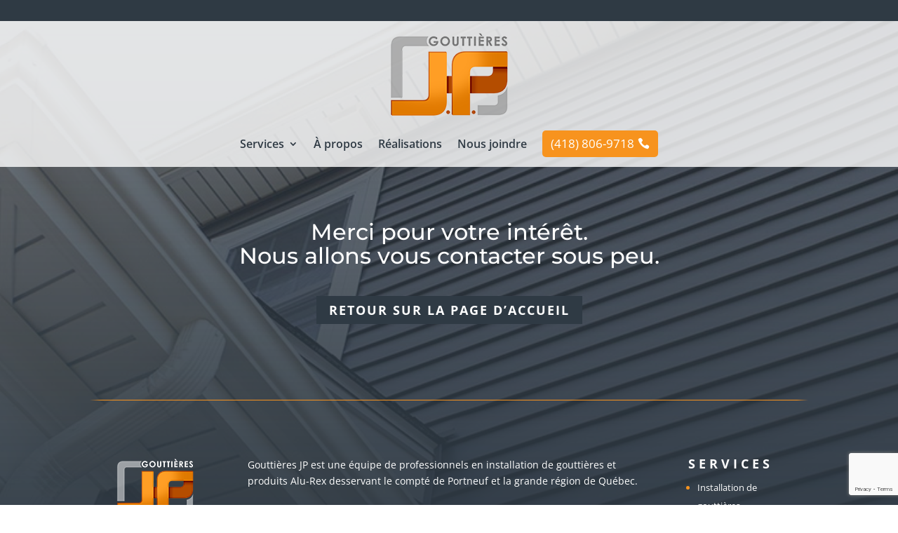

--- FILE ---
content_type: text/html; charset=utf-8
request_url: https://www.google.com/recaptcha/api2/anchor?ar=1&k=6Lf4_lIeAAAAAEONlJLE4b48PLYFKpeml9JWhWsi&co=aHR0cHM6Ly9nb3V0dGllcmVzanAuY29tOjQ0Mw..&hl=en&v=PoyoqOPhxBO7pBk68S4YbpHZ&size=invisible&anchor-ms=20000&execute-ms=30000&cb=z72lp8il8oq
body_size: 48661
content:
<!DOCTYPE HTML><html dir="ltr" lang="en"><head><meta http-equiv="Content-Type" content="text/html; charset=UTF-8">
<meta http-equiv="X-UA-Compatible" content="IE=edge">
<title>reCAPTCHA</title>
<style type="text/css">
/* cyrillic-ext */
@font-face {
  font-family: 'Roboto';
  font-style: normal;
  font-weight: 400;
  font-stretch: 100%;
  src: url(//fonts.gstatic.com/s/roboto/v48/KFO7CnqEu92Fr1ME7kSn66aGLdTylUAMa3GUBHMdazTgWw.woff2) format('woff2');
  unicode-range: U+0460-052F, U+1C80-1C8A, U+20B4, U+2DE0-2DFF, U+A640-A69F, U+FE2E-FE2F;
}
/* cyrillic */
@font-face {
  font-family: 'Roboto';
  font-style: normal;
  font-weight: 400;
  font-stretch: 100%;
  src: url(//fonts.gstatic.com/s/roboto/v48/KFO7CnqEu92Fr1ME7kSn66aGLdTylUAMa3iUBHMdazTgWw.woff2) format('woff2');
  unicode-range: U+0301, U+0400-045F, U+0490-0491, U+04B0-04B1, U+2116;
}
/* greek-ext */
@font-face {
  font-family: 'Roboto';
  font-style: normal;
  font-weight: 400;
  font-stretch: 100%;
  src: url(//fonts.gstatic.com/s/roboto/v48/KFO7CnqEu92Fr1ME7kSn66aGLdTylUAMa3CUBHMdazTgWw.woff2) format('woff2');
  unicode-range: U+1F00-1FFF;
}
/* greek */
@font-face {
  font-family: 'Roboto';
  font-style: normal;
  font-weight: 400;
  font-stretch: 100%;
  src: url(//fonts.gstatic.com/s/roboto/v48/KFO7CnqEu92Fr1ME7kSn66aGLdTylUAMa3-UBHMdazTgWw.woff2) format('woff2');
  unicode-range: U+0370-0377, U+037A-037F, U+0384-038A, U+038C, U+038E-03A1, U+03A3-03FF;
}
/* math */
@font-face {
  font-family: 'Roboto';
  font-style: normal;
  font-weight: 400;
  font-stretch: 100%;
  src: url(//fonts.gstatic.com/s/roboto/v48/KFO7CnqEu92Fr1ME7kSn66aGLdTylUAMawCUBHMdazTgWw.woff2) format('woff2');
  unicode-range: U+0302-0303, U+0305, U+0307-0308, U+0310, U+0312, U+0315, U+031A, U+0326-0327, U+032C, U+032F-0330, U+0332-0333, U+0338, U+033A, U+0346, U+034D, U+0391-03A1, U+03A3-03A9, U+03B1-03C9, U+03D1, U+03D5-03D6, U+03F0-03F1, U+03F4-03F5, U+2016-2017, U+2034-2038, U+203C, U+2040, U+2043, U+2047, U+2050, U+2057, U+205F, U+2070-2071, U+2074-208E, U+2090-209C, U+20D0-20DC, U+20E1, U+20E5-20EF, U+2100-2112, U+2114-2115, U+2117-2121, U+2123-214F, U+2190, U+2192, U+2194-21AE, U+21B0-21E5, U+21F1-21F2, U+21F4-2211, U+2213-2214, U+2216-22FF, U+2308-230B, U+2310, U+2319, U+231C-2321, U+2336-237A, U+237C, U+2395, U+239B-23B7, U+23D0, U+23DC-23E1, U+2474-2475, U+25AF, U+25B3, U+25B7, U+25BD, U+25C1, U+25CA, U+25CC, U+25FB, U+266D-266F, U+27C0-27FF, U+2900-2AFF, U+2B0E-2B11, U+2B30-2B4C, U+2BFE, U+3030, U+FF5B, U+FF5D, U+1D400-1D7FF, U+1EE00-1EEFF;
}
/* symbols */
@font-face {
  font-family: 'Roboto';
  font-style: normal;
  font-weight: 400;
  font-stretch: 100%;
  src: url(//fonts.gstatic.com/s/roboto/v48/KFO7CnqEu92Fr1ME7kSn66aGLdTylUAMaxKUBHMdazTgWw.woff2) format('woff2');
  unicode-range: U+0001-000C, U+000E-001F, U+007F-009F, U+20DD-20E0, U+20E2-20E4, U+2150-218F, U+2190, U+2192, U+2194-2199, U+21AF, U+21E6-21F0, U+21F3, U+2218-2219, U+2299, U+22C4-22C6, U+2300-243F, U+2440-244A, U+2460-24FF, U+25A0-27BF, U+2800-28FF, U+2921-2922, U+2981, U+29BF, U+29EB, U+2B00-2BFF, U+4DC0-4DFF, U+FFF9-FFFB, U+10140-1018E, U+10190-1019C, U+101A0, U+101D0-101FD, U+102E0-102FB, U+10E60-10E7E, U+1D2C0-1D2D3, U+1D2E0-1D37F, U+1F000-1F0FF, U+1F100-1F1AD, U+1F1E6-1F1FF, U+1F30D-1F30F, U+1F315, U+1F31C, U+1F31E, U+1F320-1F32C, U+1F336, U+1F378, U+1F37D, U+1F382, U+1F393-1F39F, U+1F3A7-1F3A8, U+1F3AC-1F3AF, U+1F3C2, U+1F3C4-1F3C6, U+1F3CA-1F3CE, U+1F3D4-1F3E0, U+1F3ED, U+1F3F1-1F3F3, U+1F3F5-1F3F7, U+1F408, U+1F415, U+1F41F, U+1F426, U+1F43F, U+1F441-1F442, U+1F444, U+1F446-1F449, U+1F44C-1F44E, U+1F453, U+1F46A, U+1F47D, U+1F4A3, U+1F4B0, U+1F4B3, U+1F4B9, U+1F4BB, U+1F4BF, U+1F4C8-1F4CB, U+1F4D6, U+1F4DA, U+1F4DF, U+1F4E3-1F4E6, U+1F4EA-1F4ED, U+1F4F7, U+1F4F9-1F4FB, U+1F4FD-1F4FE, U+1F503, U+1F507-1F50B, U+1F50D, U+1F512-1F513, U+1F53E-1F54A, U+1F54F-1F5FA, U+1F610, U+1F650-1F67F, U+1F687, U+1F68D, U+1F691, U+1F694, U+1F698, U+1F6AD, U+1F6B2, U+1F6B9-1F6BA, U+1F6BC, U+1F6C6-1F6CF, U+1F6D3-1F6D7, U+1F6E0-1F6EA, U+1F6F0-1F6F3, U+1F6F7-1F6FC, U+1F700-1F7FF, U+1F800-1F80B, U+1F810-1F847, U+1F850-1F859, U+1F860-1F887, U+1F890-1F8AD, U+1F8B0-1F8BB, U+1F8C0-1F8C1, U+1F900-1F90B, U+1F93B, U+1F946, U+1F984, U+1F996, U+1F9E9, U+1FA00-1FA6F, U+1FA70-1FA7C, U+1FA80-1FA89, U+1FA8F-1FAC6, U+1FACE-1FADC, U+1FADF-1FAE9, U+1FAF0-1FAF8, U+1FB00-1FBFF;
}
/* vietnamese */
@font-face {
  font-family: 'Roboto';
  font-style: normal;
  font-weight: 400;
  font-stretch: 100%;
  src: url(//fonts.gstatic.com/s/roboto/v48/KFO7CnqEu92Fr1ME7kSn66aGLdTylUAMa3OUBHMdazTgWw.woff2) format('woff2');
  unicode-range: U+0102-0103, U+0110-0111, U+0128-0129, U+0168-0169, U+01A0-01A1, U+01AF-01B0, U+0300-0301, U+0303-0304, U+0308-0309, U+0323, U+0329, U+1EA0-1EF9, U+20AB;
}
/* latin-ext */
@font-face {
  font-family: 'Roboto';
  font-style: normal;
  font-weight: 400;
  font-stretch: 100%;
  src: url(//fonts.gstatic.com/s/roboto/v48/KFO7CnqEu92Fr1ME7kSn66aGLdTylUAMa3KUBHMdazTgWw.woff2) format('woff2');
  unicode-range: U+0100-02BA, U+02BD-02C5, U+02C7-02CC, U+02CE-02D7, U+02DD-02FF, U+0304, U+0308, U+0329, U+1D00-1DBF, U+1E00-1E9F, U+1EF2-1EFF, U+2020, U+20A0-20AB, U+20AD-20C0, U+2113, U+2C60-2C7F, U+A720-A7FF;
}
/* latin */
@font-face {
  font-family: 'Roboto';
  font-style: normal;
  font-weight: 400;
  font-stretch: 100%;
  src: url(//fonts.gstatic.com/s/roboto/v48/KFO7CnqEu92Fr1ME7kSn66aGLdTylUAMa3yUBHMdazQ.woff2) format('woff2');
  unicode-range: U+0000-00FF, U+0131, U+0152-0153, U+02BB-02BC, U+02C6, U+02DA, U+02DC, U+0304, U+0308, U+0329, U+2000-206F, U+20AC, U+2122, U+2191, U+2193, U+2212, U+2215, U+FEFF, U+FFFD;
}
/* cyrillic-ext */
@font-face {
  font-family: 'Roboto';
  font-style: normal;
  font-weight: 500;
  font-stretch: 100%;
  src: url(//fonts.gstatic.com/s/roboto/v48/KFO7CnqEu92Fr1ME7kSn66aGLdTylUAMa3GUBHMdazTgWw.woff2) format('woff2');
  unicode-range: U+0460-052F, U+1C80-1C8A, U+20B4, U+2DE0-2DFF, U+A640-A69F, U+FE2E-FE2F;
}
/* cyrillic */
@font-face {
  font-family: 'Roboto';
  font-style: normal;
  font-weight: 500;
  font-stretch: 100%;
  src: url(//fonts.gstatic.com/s/roboto/v48/KFO7CnqEu92Fr1ME7kSn66aGLdTylUAMa3iUBHMdazTgWw.woff2) format('woff2');
  unicode-range: U+0301, U+0400-045F, U+0490-0491, U+04B0-04B1, U+2116;
}
/* greek-ext */
@font-face {
  font-family: 'Roboto';
  font-style: normal;
  font-weight: 500;
  font-stretch: 100%;
  src: url(//fonts.gstatic.com/s/roboto/v48/KFO7CnqEu92Fr1ME7kSn66aGLdTylUAMa3CUBHMdazTgWw.woff2) format('woff2');
  unicode-range: U+1F00-1FFF;
}
/* greek */
@font-face {
  font-family: 'Roboto';
  font-style: normal;
  font-weight: 500;
  font-stretch: 100%;
  src: url(//fonts.gstatic.com/s/roboto/v48/KFO7CnqEu92Fr1ME7kSn66aGLdTylUAMa3-UBHMdazTgWw.woff2) format('woff2');
  unicode-range: U+0370-0377, U+037A-037F, U+0384-038A, U+038C, U+038E-03A1, U+03A3-03FF;
}
/* math */
@font-face {
  font-family: 'Roboto';
  font-style: normal;
  font-weight: 500;
  font-stretch: 100%;
  src: url(//fonts.gstatic.com/s/roboto/v48/KFO7CnqEu92Fr1ME7kSn66aGLdTylUAMawCUBHMdazTgWw.woff2) format('woff2');
  unicode-range: U+0302-0303, U+0305, U+0307-0308, U+0310, U+0312, U+0315, U+031A, U+0326-0327, U+032C, U+032F-0330, U+0332-0333, U+0338, U+033A, U+0346, U+034D, U+0391-03A1, U+03A3-03A9, U+03B1-03C9, U+03D1, U+03D5-03D6, U+03F0-03F1, U+03F4-03F5, U+2016-2017, U+2034-2038, U+203C, U+2040, U+2043, U+2047, U+2050, U+2057, U+205F, U+2070-2071, U+2074-208E, U+2090-209C, U+20D0-20DC, U+20E1, U+20E5-20EF, U+2100-2112, U+2114-2115, U+2117-2121, U+2123-214F, U+2190, U+2192, U+2194-21AE, U+21B0-21E5, U+21F1-21F2, U+21F4-2211, U+2213-2214, U+2216-22FF, U+2308-230B, U+2310, U+2319, U+231C-2321, U+2336-237A, U+237C, U+2395, U+239B-23B7, U+23D0, U+23DC-23E1, U+2474-2475, U+25AF, U+25B3, U+25B7, U+25BD, U+25C1, U+25CA, U+25CC, U+25FB, U+266D-266F, U+27C0-27FF, U+2900-2AFF, U+2B0E-2B11, U+2B30-2B4C, U+2BFE, U+3030, U+FF5B, U+FF5D, U+1D400-1D7FF, U+1EE00-1EEFF;
}
/* symbols */
@font-face {
  font-family: 'Roboto';
  font-style: normal;
  font-weight: 500;
  font-stretch: 100%;
  src: url(//fonts.gstatic.com/s/roboto/v48/KFO7CnqEu92Fr1ME7kSn66aGLdTylUAMaxKUBHMdazTgWw.woff2) format('woff2');
  unicode-range: U+0001-000C, U+000E-001F, U+007F-009F, U+20DD-20E0, U+20E2-20E4, U+2150-218F, U+2190, U+2192, U+2194-2199, U+21AF, U+21E6-21F0, U+21F3, U+2218-2219, U+2299, U+22C4-22C6, U+2300-243F, U+2440-244A, U+2460-24FF, U+25A0-27BF, U+2800-28FF, U+2921-2922, U+2981, U+29BF, U+29EB, U+2B00-2BFF, U+4DC0-4DFF, U+FFF9-FFFB, U+10140-1018E, U+10190-1019C, U+101A0, U+101D0-101FD, U+102E0-102FB, U+10E60-10E7E, U+1D2C0-1D2D3, U+1D2E0-1D37F, U+1F000-1F0FF, U+1F100-1F1AD, U+1F1E6-1F1FF, U+1F30D-1F30F, U+1F315, U+1F31C, U+1F31E, U+1F320-1F32C, U+1F336, U+1F378, U+1F37D, U+1F382, U+1F393-1F39F, U+1F3A7-1F3A8, U+1F3AC-1F3AF, U+1F3C2, U+1F3C4-1F3C6, U+1F3CA-1F3CE, U+1F3D4-1F3E0, U+1F3ED, U+1F3F1-1F3F3, U+1F3F5-1F3F7, U+1F408, U+1F415, U+1F41F, U+1F426, U+1F43F, U+1F441-1F442, U+1F444, U+1F446-1F449, U+1F44C-1F44E, U+1F453, U+1F46A, U+1F47D, U+1F4A3, U+1F4B0, U+1F4B3, U+1F4B9, U+1F4BB, U+1F4BF, U+1F4C8-1F4CB, U+1F4D6, U+1F4DA, U+1F4DF, U+1F4E3-1F4E6, U+1F4EA-1F4ED, U+1F4F7, U+1F4F9-1F4FB, U+1F4FD-1F4FE, U+1F503, U+1F507-1F50B, U+1F50D, U+1F512-1F513, U+1F53E-1F54A, U+1F54F-1F5FA, U+1F610, U+1F650-1F67F, U+1F687, U+1F68D, U+1F691, U+1F694, U+1F698, U+1F6AD, U+1F6B2, U+1F6B9-1F6BA, U+1F6BC, U+1F6C6-1F6CF, U+1F6D3-1F6D7, U+1F6E0-1F6EA, U+1F6F0-1F6F3, U+1F6F7-1F6FC, U+1F700-1F7FF, U+1F800-1F80B, U+1F810-1F847, U+1F850-1F859, U+1F860-1F887, U+1F890-1F8AD, U+1F8B0-1F8BB, U+1F8C0-1F8C1, U+1F900-1F90B, U+1F93B, U+1F946, U+1F984, U+1F996, U+1F9E9, U+1FA00-1FA6F, U+1FA70-1FA7C, U+1FA80-1FA89, U+1FA8F-1FAC6, U+1FACE-1FADC, U+1FADF-1FAE9, U+1FAF0-1FAF8, U+1FB00-1FBFF;
}
/* vietnamese */
@font-face {
  font-family: 'Roboto';
  font-style: normal;
  font-weight: 500;
  font-stretch: 100%;
  src: url(//fonts.gstatic.com/s/roboto/v48/KFO7CnqEu92Fr1ME7kSn66aGLdTylUAMa3OUBHMdazTgWw.woff2) format('woff2');
  unicode-range: U+0102-0103, U+0110-0111, U+0128-0129, U+0168-0169, U+01A0-01A1, U+01AF-01B0, U+0300-0301, U+0303-0304, U+0308-0309, U+0323, U+0329, U+1EA0-1EF9, U+20AB;
}
/* latin-ext */
@font-face {
  font-family: 'Roboto';
  font-style: normal;
  font-weight: 500;
  font-stretch: 100%;
  src: url(//fonts.gstatic.com/s/roboto/v48/KFO7CnqEu92Fr1ME7kSn66aGLdTylUAMa3KUBHMdazTgWw.woff2) format('woff2');
  unicode-range: U+0100-02BA, U+02BD-02C5, U+02C7-02CC, U+02CE-02D7, U+02DD-02FF, U+0304, U+0308, U+0329, U+1D00-1DBF, U+1E00-1E9F, U+1EF2-1EFF, U+2020, U+20A0-20AB, U+20AD-20C0, U+2113, U+2C60-2C7F, U+A720-A7FF;
}
/* latin */
@font-face {
  font-family: 'Roboto';
  font-style: normal;
  font-weight: 500;
  font-stretch: 100%;
  src: url(//fonts.gstatic.com/s/roboto/v48/KFO7CnqEu92Fr1ME7kSn66aGLdTylUAMa3yUBHMdazQ.woff2) format('woff2');
  unicode-range: U+0000-00FF, U+0131, U+0152-0153, U+02BB-02BC, U+02C6, U+02DA, U+02DC, U+0304, U+0308, U+0329, U+2000-206F, U+20AC, U+2122, U+2191, U+2193, U+2212, U+2215, U+FEFF, U+FFFD;
}
/* cyrillic-ext */
@font-face {
  font-family: 'Roboto';
  font-style: normal;
  font-weight: 900;
  font-stretch: 100%;
  src: url(//fonts.gstatic.com/s/roboto/v48/KFO7CnqEu92Fr1ME7kSn66aGLdTylUAMa3GUBHMdazTgWw.woff2) format('woff2');
  unicode-range: U+0460-052F, U+1C80-1C8A, U+20B4, U+2DE0-2DFF, U+A640-A69F, U+FE2E-FE2F;
}
/* cyrillic */
@font-face {
  font-family: 'Roboto';
  font-style: normal;
  font-weight: 900;
  font-stretch: 100%;
  src: url(//fonts.gstatic.com/s/roboto/v48/KFO7CnqEu92Fr1ME7kSn66aGLdTylUAMa3iUBHMdazTgWw.woff2) format('woff2');
  unicode-range: U+0301, U+0400-045F, U+0490-0491, U+04B0-04B1, U+2116;
}
/* greek-ext */
@font-face {
  font-family: 'Roboto';
  font-style: normal;
  font-weight: 900;
  font-stretch: 100%;
  src: url(//fonts.gstatic.com/s/roboto/v48/KFO7CnqEu92Fr1ME7kSn66aGLdTylUAMa3CUBHMdazTgWw.woff2) format('woff2');
  unicode-range: U+1F00-1FFF;
}
/* greek */
@font-face {
  font-family: 'Roboto';
  font-style: normal;
  font-weight: 900;
  font-stretch: 100%;
  src: url(//fonts.gstatic.com/s/roboto/v48/KFO7CnqEu92Fr1ME7kSn66aGLdTylUAMa3-UBHMdazTgWw.woff2) format('woff2');
  unicode-range: U+0370-0377, U+037A-037F, U+0384-038A, U+038C, U+038E-03A1, U+03A3-03FF;
}
/* math */
@font-face {
  font-family: 'Roboto';
  font-style: normal;
  font-weight: 900;
  font-stretch: 100%;
  src: url(//fonts.gstatic.com/s/roboto/v48/KFO7CnqEu92Fr1ME7kSn66aGLdTylUAMawCUBHMdazTgWw.woff2) format('woff2');
  unicode-range: U+0302-0303, U+0305, U+0307-0308, U+0310, U+0312, U+0315, U+031A, U+0326-0327, U+032C, U+032F-0330, U+0332-0333, U+0338, U+033A, U+0346, U+034D, U+0391-03A1, U+03A3-03A9, U+03B1-03C9, U+03D1, U+03D5-03D6, U+03F0-03F1, U+03F4-03F5, U+2016-2017, U+2034-2038, U+203C, U+2040, U+2043, U+2047, U+2050, U+2057, U+205F, U+2070-2071, U+2074-208E, U+2090-209C, U+20D0-20DC, U+20E1, U+20E5-20EF, U+2100-2112, U+2114-2115, U+2117-2121, U+2123-214F, U+2190, U+2192, U+2194-21AE, U+21B0-21E5, U+21F1-21F2, U+21F4-2211, U+2213-2214, U+2216-22FF, U+2308-230B, U+2310, U+2319, U+231C-2321, U+2336-237A, U+237C, U+2395, U+239B-23B7, U+23D0, U+23DC-23E1, U+2474-2475, U+25AF, U+25B3, U+25B7, U+25BD, U+25C1, U+25CA, U+25CC, U+25FB, U+266D-266F, U+27C0-27FF, U+2900-2AFF, U+2B0E-2B11, U+2B30-2B4C, U+2BFE, U+3030, U+FF5B, U+FF5D, U+1D400-1D7FF, U+1EE00-1EEFF;
}
/* symbols */
@font-face {
  font-family: 'Roboto';
  font-style: normal;
  font-weight: 900;
  font-stretch: 100%;
  src: url(//fonts.gstatic.com/s/roboto/v48/KFO7CnqEu92Fr1ME7kSn66aGLdTylUAMaxKUBHMdazTgWw.woff2) format('woff2');
  unicode-range: U+0001-000C, U+000E-001F, U+007F-009F, U+20DD-20E0, U+20E2-20E4, U+2150-218F, U+2190, U+2192, U+2194-2199, U+21AF, U+21E6-21F0, U+21F3, U+2218-2219, U+2299, U+22C4-22C6, U+2300-243F, U+2440-244A, U+2460-24FF, U+25A0-27BF, U+2800-28FF, U+2921-2922, U+2981, U+29BF, U+29EB, U+2B00-2BFF, U+4DC0-4DFF, U+FFF9-FFFB, U+10140-1018E, U+10190-1019C, U+101A0, U+101D0-101FD, U+102E0-102FB, U+10E60-10E7E, U+1D2C0-1D2D3, U+1D2E0-1D37F, U+1F000-1F0FF, U+1F100-1F1AD, U+1F1E6-1F1FF, U+1F30D-1F30F, U+1F315, U+1F31C, U+1F31E, U+1F320-1F32C, U+1F336, U+1F378, U+1F37D, U+1F382, U+1F393-1F39F, U+1F3A7-1F3A8, U+1F3AC-1F3AF, U+1F3C2, U+1F3C4-1F3C6, U+1F3CA-1F3CE, U+1F3D4-1F3E0, U+1F3ED, U+1F3F1-1F3F3, U+1F3F5-1F3F7, U+1F408, U+1F415, U+1F41F, U+1F426, U+1F43F, U+1F441-1F442, U+1F444, U+1F446-1F449, U+1F44C-1F44E, U+1F453, U+1F46A, U+1F47D, U+1F4A3, U+1F4B0, U+1F4B3, U+1F4B9, U+1F4BB, U+1F4BF, U+1F4C8-1F4CB, U+1F4D6, U+1F4DA, U+1F4DF, U+1F4E3-1F4E6, U+1F4EA-1F4ED, U+1F4F7, U+1F4F9-1F4FB, U+1F4FD-1F4FE, U+1F503, U+1F507-1F50B, U+1F50D, U+1F512-1F513, U+1F53E-1F54A, U+1F54F-1F5FA, U+1F610, U+1F650-1F67F, U+1F687, U+1F68D, U+1F691, U+1F694, U+1F698, U+1F6AD, U+1F6B2, U+1F6B9-1F6BA, U+1F6BC, U+1F6C6-1F6CF, U+1F6D3-1F6D7, U+1F6E0-1F6EA, U+1F6F0-1F6F3, U+1F6F7-1F6FC, U+1F700-1F7FF, U+1F800-1F80B, U+1F810-1F847, U+1F850-1F859, U+1F860-1F887, U+1F890-1F8AD, U+1F8B0-1F8BB, U+1F8C0-1F8C1, U+1F900-1F90B, U+1F93B, U+1F946, U+1F984, U+1F996, U+1F9E9, U+1FA00-1FA6F, U+1FA70-1FA7C, U+1FA80-1FA89, U+1FA8F-1FAC6, U+1FACE-1FADC, U+1FADF-1FAE9, U+1FAF0-1FAF8, U+1FB00-1FBFF;
}
/* vietnamese */
@font-face {
  font-family: 'Roboto';
  font-style: normal;
  font-weight: 900;
  font-stretch: 100%;
  src: url(//fonts.gstatic.com/s/roboto/v48/KFO7CnqEu92Fr1ME7kSn66aGLdTylUAMa3OUBHMdazTgWw.woff2) format('woff2');
  unicode-range: U+0102-0103, U+0110-0111, U+0128-0129, U+0168-0169, U+01A0-01A1, U+01AF-01B0, U+0300-0301, U+0303-0304, U+0308-0309, U+0323, U+0329, U+1EA0-1EF9, U+20AB;
}
/* latin-ext */
@font-face {
  font-family: 'Roboto';
  font-style: normal;
  font-weight: 900;
  font-stretch: 100%;
  src: url(//fonts.gstatic.com/s/roboto/v48/KFO7CnqEu92Fr1ME7kSn66aGLdTylUAMa3KUBHMdazTgWw.woff2) format('woff2');
  unicode-range: U+0100-02BA, U+02BD-02C5, U+02C7-02CC, U+02CE-02D7, U+02DD-02FF, U+0304, U+0308, U+0329, U+1D00-1DBF, U+1E00-1E9F, U+1EF2-1EFF, U+2020, U+20A0-20AB, U+20AD-20C0, U+2113, U+2C60-2C7F, U+A720-A7FF;
}
/* latin */
@font-face {
  font-family: 'Roboto';
  font-style: normal;
  font-weight: 900;
  font-stretch: 100%;
  src: url(//fonts.gstatic.com/s/roboto/v48/KFO7CnqEu92Fr1ME7kSn66aGLdTylUAMa3yUBHMdazQ.woff2) format('woff2');
  unicode-range: U+0000-00FF, U+0131, U+0152-0153, U+02BB-02BC, U+02C6, U+02DA, U+02DC, U+0304, U+0308, U+0329, U+2000-206F, U+20AC, U+2122, U+2191, U+2193, U+2212, U+2215, U+FEFF, U+FFFD;
}

</style>
<link rel="stylesheet" type="text/css" href="https://www.gstatic.com/recaptcha/releases/PoyoqOPhxBO7pBk68S4YbpHZ/styles__ltr.css">
<script nonce="olrujubutPgoWf0cDyMo7Q" type="text/javascript">window['__recaptcha_api'] = 'https://www.google.com/recaptcha/api2/';</script>
<script type="text/javascript" src="https://www.gstatic.com/recaptcha/releases/PoyoqOPhxBO7pBk68S4YbpHZ/recaptcha__en.js" nonce="olrujubutPgoWf0cDyMo7Q">
      
    </script></head>
<body><div id="rc-anchor-alert" class="rc-anchor-alert"></div>
<input type="hidden" id="recaptcha-token" value="[base64]">
<script type="text/javascript" nonce="olrujubutPgoWf0cDyMo7Q">
      recaptcha.anchor.Main.init("[\x22ainput\x22,[\x22bgdata\x22,\x22\x22,\[base64]/[base64]/[base64]/[base64]/[base64]/UltsKytdPUU6KEU8MjA0OD9SW2wrK109RT4+NnwxOTI6KChFJjY0NTEyKT09NTUyOTYmJk0rMTxjLmxlbmd0aCYmKGMuY2hhckNvZGVBdChNKzEpJjY0NTEyKT09NTYzMjA/[base64]/[base64]/[base64]/[base64]/[base64]/[base64]/[base64]\x22,\[base64]\\u003d\x22,\x22wr3Cl8KTDMKMw6HCmB/DlcOYZ8OZUGcOHh8gJMKRwrzCkhwJw53ChknCoDnCuBt/wrTDr8KCw6dKGGstw4LCvkHDnMK0HFw+w5J+f8KRw4cmwrJxw7rDrlHDgHBcw4Uzwog5w5XDj8O1wr/Dl8KOw6IdKcKCw43Ciz7DisOvbUPCtVXCj8O9ET3CqcK5akPCuMOtwp0UMDoWwo3DgnA7bsOHScOSwrjClSPCmcKAScOywp/[base64]/CgMKpwoI0H8OIIcK0wrZKw7ofSxcYUgnDnsOkw4fDownCgmTDqETDnUY8UGwgdw/Ci8KldUwDw7vCvsKowpx7O8OnwqFtViTCr30yw5nClcOPw6DDrFw7fR/CrlllwrkwD8OcwpHCqyvDjsOcw4sVwqQcw4FTw4wOwrnDhsOjw7XCmsOCM8Kuw7dlw5fCtisAb8OzC8Kfw6LDpMKuwpfDgsKFX8KZw67CrxNmwqNvwq9pZh/DuUzDhBVFUi0Gw55fJ8O3O8Ksw6lGA8KPL8ObXgQNw77CkcKFw4fDgEfDmA/[base64]/DhMKsw67CuSADw4UvaMK9KnTCsQLDpFQLwrMAOHUgGsKswplBEEsQRFTCsA3CpsKmJ8KSV1rCsjA/w6taw6TCuHVTw5IydwfCi8K7wq1ow7XCqcOOfVQXwqLDssKKw5Z0NsO2w5Zew4DDqMOjwow4w5Ryw6PDncO6WzrDoSHCn8OhZ2p+wrthA0LDisKYFcK6w4dfw51rw7DDkcKlw75iwoXCo8Ouw43CiWFWQxHCs8OMwpDCtUwxw6Fwwo/CoW9MwoPCl2zDiMKSw4Jfwo7DkcOAwrMwTsOyG8KkwoDDg8KLwodAeVsEw7B2w6vClBTCiG8pHREEGFnCnsKsDMKYwolxK8O5C8KkcRliQMOQEjY+wppMw7U9a8KpBcOnw7vChFPChSE8AMKQwrnDgjYDesO7F8O+SVMRw6/Dt8OwOGfDncKjw6A0RAfDmsK/[base64]/DomDCosO4w5DDoB/DoG7CvsOUMsKZw68CZz58wrE/ITExw5LCssKyw5TDv8KXwrbDu8KowplIWMOBw43CocOrw5AUaRXDtFMaLm0Xw688w6RHwofCjnrDkE0gOBfDr8OJdVfCpBDDh8KbOCDCuMK+w4bCtsKgDWd+Dm1aGMK5w7QMGi3CjlRDw6nDrWNuw6UEwrbDhMOgKcORw5/DhcKAJk/CqMOMK8Kzwp9LwobDlcKuFU/[base64]/[base64]/DqsKHKMKTEVjCiDvDgMKSSQgkN03CoMKSwpwzwpkQE8KVVsOcwozDjMOyfGsWwrovXMOIAcKfw5/CjUxlCcKTwrdsMgYsF8OFw7jDn2HDtsOrwr7Ct8KJw4fDvsKGB8KnGjUvVGPDiMKJw4cOG8Ofw6LCrGPCucKdwpjCrMKQw5rCq8KYw6XClMO4wpcww7x+wpDCs8K6eWbDksKhLyxaw68VHxYiw6fDp3zCuFHCjcOaw6I3XnTCknFgw7HCsk3Cp8KkZ8KcesKgdj/Cm8KsFW7Cg3YfVcK/[base64]/CvQ7DrAFhw7oNdXnCvnHCusKdw6BOGlQNw5XCq8K1w6XCtsKZVA0Aw4dTwrxmHHt0OsKDcDbDg8OxwrXCk8OSwpjDkMO5w6rCvj/[base64]/Du8K7wqXCtMK/[base64]/[base64]/Cj8O/w4/CvGMOwojChsKnOsKIwqLCp8KtKSTCiRrDnMKmwrvCtMK2YMOMWwjDqsKhwpzDvgHCgsOXHQnCusKxbhllw406w4rClF3DmXXCjcKQwpAxWlfDqn/[base64]/DkW3DlSfCusKow6M6w73CtXxNaUfDr8OSfcK/[base64]/DssKcw7k4wpbDgsKoAMKWKsK/[base64]/w40tDcKabsK9wqhLK8KGw4PCiMOpYDbDq1PDkQRvwpsGUwh4cCTCqljCk8OyWDkQwpJPw451wqjCuMKjw5sOW8Obwqt1w6cfwq/CsQDDhV7CscK3w6PDnF/ChsO0wpfCjyzChMODUMK+LSrCmjXCk3fCtcOCDHAdwpTDkcOaw4hHSidOworDuVPCh8KcdxTDpcOWw4jCmsKYwrLCjMKHw60Wwq/Cok3ChnzCoF7DqsKAaBrDlcK6IcOxTMOODllxw7nDiUDDnj0uw4LCj8Oww4FRMcKRey1/G8KXw5oxw6XDgsOWGMKpZBR4wqnCr2LDrXQ1ECPDjsOow4plw4J4w63ChlHClcOiYsOAwoINN8OlIMKQw7/DpmsXZ8OFQUzDuQnDhWppScOWw57Cr3k0LcODwpFCdsKBWgbCssOdD8O2acK5E3nCgcKkDcOmFSAVZlnCgcK3D8KIw45xUko1w6ktfMO6w6nDs8K2a8KYwoZcNErDhljDhF5beMO5CsOpw7vCswfCs8KKTMOYKGfDoMOEF2QKfTnChTfDi8ODw4/DqwDDtWlNw71cdz0JLEY1RMOxwonCp0zCkAfCqcO6w4cAw51BwrYuOMKVa8K2wrhDHz5OeWrCowkCeMO2w5Fbw67Ck8K6ZMK1wqjDhMO8wqPCisKoE8KbwpANScOLw5nDucO2woDDp8OPw40UMcOYfsOEw4LDocKBw7diw4/DrsKuTkkpET0Fw5tLQlQrw5ohwq8US33Cs8KXw5xRw5VHQzDChcOVaA3CgkE9wrLCnMK9aAnDvjggwoPDosK7w6DDmMKRwo8gwq1/N0wHd8O2w5nDpEvCj0x9XQrDmsOOI8OawrTDrMOzw7PCtsKrwpXCslEIw5x6XsOoF8Opw53Dlj0QwrEkEcKsdsOCwozDo8OIw5sAMcKrwrZIE8KOdVRBw4LCqMK5w5DDmw4/QUprScKLwp3DjCcYw5s2SsOkwodWW8Kjw53DpmEYwqUyw7VNwo8uwozCiWTCt8KmHCfCgkfDucO9M1zCvsKSbwTCuMOCaEAUw7PCtXvDo8O+dcKBTTPCp8KUwqXDksKrwp7DnHQjcnVmG8O2Jg1XwqB4Y8OHwoJqFHd8w47CqB4Wez12w7HDpcOiGMO/[base64]/U8K5w7fDpgk9w60bFW15w4nDgcKWw4nDrMKxZQ3DqnvCm8KuTCAMb2bDkcKif8ODdxs3MgQkSk3CvMOORXY1HAlUw6LDtgrDmsKnw6xyw5vCuXgawrItwo52QHfDrsOgKMORwqDChMKZTsORVMKuHk57GQtPEj51w67CoXbCvXMBFi/DssKEFWHDo8OeUmbCjho5V8KKURLDpsKKwqTDk0kQZsOIesOtwo1Kwp/[base64]/DvMK6S2ocVkp9GMOmGidQw4ZKQ8K9w6xYwo/ChCUTw6vCjMKVw7HDs8KWM8KqahwQFzgNSw3DiMOvakV7AMKZUV7DqsK4w6DDtHcfw6XDisOWTihawroEGMK6QMKwRx3Cl8KmwqAbUGnCncOUC8KSw7gRwrfDkDPClRPCiwN8w5sBw7zCicOrwo4Nc3/DjsOTw5TDoQ5xw4PDjcK9KMKqw7bDphrDpsOmwrDCjcOmwofDjcO4w67DqWrDnMOtw4M/TRR0wpXCoMOhw4fDkRsYOB7Cq35EWMK8IMOGw4nDlsK2w7J0wqtRLcO3dDLCtgTDpEfDm8KCOcOow7duPsO/YsOWwr3CsMK6NcOMRsO2w6nCoEEVCcK0ajrCgEXDrFnDlEIqwo4IA0jDpsKNwo/DusKAEsKnLsKFSsKQSsKQHFl5w4YQWFMXwqPCocOUDTTDrcK/LcO4wogxwrAXcMO/[base64]/[base64]/Cu8O5woVxwrfCgGZYOMKXdSPDqD50ESbCiS7Cv8OMw4bCusOTwrDDpgnDjgIaAsOgwqLCiMKrR8KSw4wxwr/CvsK1w7ROwqkbwrdKccKvwqJ7d8OXwrJOw6ppeMKLw6lnw5nDkFpcwoPDssKrWF3CjBE/Gx3ChMOuTcOfw6nCj8OHw54NCSzDocKJwpXDisKRe8KxclLDsW8Ww4Mow73DlMKJwrrCjMKZBMKhw6Btw6AXwqPCiMOlSHJEbWxowqh1wokDwrXCr8Kjw5LDkyPDlm/[base64]/EsKtwpExITh/wq01MnfDs05YwqZTAMO4w5TCisKzM2tWwpF+CR/DuhbDvcKow4gLw6J8w5XDpUbCvMOkwprDr8O3Z0Yaw77CvBnCt8OienfDiMOVF8Opw5jCmDrDjMOrUsOaZmnCh3YTwrbDksK8EMOawqjCgsOfw6HDmSsKw47CpTc0wrtwwqMVwrnCmcOGcUHDp2c7WQ0LPSJEMsObwp0wJ8Ovw5JOw5/DvcKnMsOzwqlsPyodwqJvJxRTw6oZGcO0WCwdwrvDo8K1wpYVRsOrOMObw5XCv8OewoxFwr/CksO7DsK8wr/DuGnCnjMYM8OBMj7CkHXCiGArQ3DDpsKswqsLw5xHW8ODCw/ChcOowoXDusOIWm7DhcO8wq9/[base64]/DnsOUCBYzw53CpcKMEn8dw5zDoT/DjFLDj8OdGcOpPAwyw57DuH3DsTjDrCk6w61UL8OHwpPDhTdiwpJ4w4gLesOvwpYBLyDCpBHCjsK/w5Ryd8KMw5Vpw7B/woFBw6dVwpkUw5LCksKbIVjCijhTw7ErwqHDjXTDv3F6w5Zqwq4mw7EDwqbDhww5d8KUW8O1w7/CjcK2w68nwonDscOwwpPDklIFwpg2w4rDgyHCuHHDoxzChnvCkMKow5XDuMOdFThFw6w9wqnDmBHDkcKEw6/Cj0ZGewLDgMOqHy4mLsObTTw8wr7DogfCvcKPPl/CgcOMdsO1w4LCu8K8w4LDscOgwp3CsmZ6wqMZDcKgw6IbwpdLw5/CtBvCkMKDQGTCqsKSUC/DgMKXLkJlU8OdUcKXw5LCksOnw4nChlkaJw3DjcK+wrxMwq3DtHzCoMKIwrTDscOcwr0Ww4fCvcKnfXPCigBGHWLDvXcFwol9NAnCoBfCr8OqODfDqsK0w5c8BRhxPcO6E8KPw7vCjsKZwr7CpmsDW2TCq8O/IsKhwoNYYE/CvsKUwqrDpRAxQDXDg8OHQ8KjwqbCnTAfwoxDwobCjsOedcOtw6TCvl/CiiY3w7DDgyF7wpfDn8K3wqDCjMK1T8OtwpLCmVLCokTCmmcgw4LDl3/CuMKXHVoNQcO5w5XDiw97fzHDqsOnVsK4wo7DgHrCpcOraMKHXlQWbsOzDsKjUhMiHcO3aMKjw4LCtcKaw5PCvgJ8w7wEw6rDrsOoN8KyY8K1FsKRFcOAJMK+w43Dgj7ChEfDsS14I8KIwp/ClsKjwqfCuMKcZMOpw4DDm1UzdSzCgHvCmC1ZIMORw4DDlSfCtF0MNMK2wodxwr57eQbCrVYvfMKfwpjCg8OZw4BFKcKiCcK8w5dbwoYiwp/Dg8KOwogjZ03CpMKgwqMPwoc8PsOidMKMw4rDrBA+asOjHsKKw5DDicOeRgtww4/ChyzDhi7CtStBGEEEMgXCkcKvGRQWwr3CoEXDmm3CtsK4w5nDhMKkaCjCqwrCm2FOTXbDumrCoBjDpsOKNAvDtsKqw4/CpmdTw6oCw7fClAfDhsKuJsOVwo/Co8O/wqLCqBJ+w6XDu15vw5rCssOFwpHCm0J1w6fCrW7CgcKDLMK9wpTCsU4DwoRCdn/Cn8K9woUGwqVCZXZgw4zDiFxZwpAiwo7DpSQ5PQpNwqsbwrHCvnsKwrN9w6/DtlrDucO5DcOQw6vDlcKBcsOQw4UWZcKCwpMXwoU7w7rDl8KcG3Iqw6rCncOYwoElw6fCoQ/CgsKEND/CgjtAwrnCrMK4wqtYwplmOMKYbTBMPCxlJ8KFBsKrw6pkBBHCiMKJWEvCpsKywrjCscKxwq4nZMO/[base64]/[base64]/DuMK/w4rCmD/CisOEwoDDrMKGw50BYTMTw6jCmVbCkcOcTGJrT8OLYTFVw5jCn8O+w7nDuBdSwo9nw5NvwpzDrcK7B0okwobDi8OzBsOCw41DPnDCo8OoSjQkw61bWMK6wqzCmiDCjEXDh8OMNGXDlcOVw5/DksOHbkjCscOAw4QrewbCqcKdwpBNwpbCsgp2ZEDDtxTCksOtayzCi8KMA3VaAsKoD8K9NMKcwqk8w4/[base64]/DkAzDrFDCuHA4ZCoRUcKEVHnCpT7CkDbDvcOIw5/[base64]/[base64]/DiA/Do8K9PMOswpfDtX0/[base64]/CncOnwqTDvMKmwpjCiGoPw47CtsKUwoZvLMO0RMKlw7wbw4Riw67DqcOFwr5uAFpqC8KUUyYzw6BvwpRZSw9pRkvCnEnCo8KMwpxjARsLw5/[base64]/DkVvDnsOHZ8KcwqLDpsKmTcKzYyIfIcOPwr7DqDvDsMKaTsK0w4dawqJIwprDiMOjwr7Cg2PDhsOnPMKAwrXDvMKtZcKfw7l1w5MWw7RqEcKrwpxawpc4agvCpk7DpMOtSMOTw4PDqGvCvBN9TnfDoMK5w5LCuMKJw4fDhcOjwovDsBXCikoZwqB/w4nCt8KQwpPDvcOIwqjCkgjDosOpMUwjQXZYw7XDtQvCk8KpdsOaF8Otw7jCu8OBL8KJwoPCsG3DgsOTT8OrIhXDpUgBwqRswoJGSMOxw7zCshI/w5RaFilMwqLCl2LDtcONVMO3w4HDhSUxSB7DhiJAQGPDim5RwrgPVsOHwpBJbcK/wpoTwpMtGsK+IsK0w7vDtsKUwp8MOX7Ds2/ClE0BQVglw6w7wqbClMOKw5Eda8O2w43Ckg/[base64]/dMKLPsKrMcOZw7Z4w5fCu8KEw6vCpcOGw7HCocOKUggAw4pZc8OaLjbDmsKyTBPDmV0lcMKXRMKBaMKFw65+woYlw4dYw6dnJgAlXRDDqXUqwoXCuMKXRg/DvTrDoMOiwpJcwqvDkHTDi8O9EMOFHgEIXcO8R8OybiTCqDTCtWVgQMOdw57DqMKew4nDugPCr8Kmw5jDjm3DqhlVw490w5lIw7J5wq7DuMKmw5LCisOCwpI/ZWAFA0XClsOIwoIKUsKEbmRTw7s6w6HDv8KtwokFw4pawq3CuMOJw53CnsOJw70YIV3DiEzCsREUw7EBwqZIw5fDn1oWwq8FVcKAdcOBwprCnSF/[base64]/wpjDtsKMCMKUw5/[base64]/DiMKGw719w6vCgMKvIMOhw6vDpCLCgsOnMcKSw5bDi0DCvRTCgcOawpEkwo/Djk7Cn8OcT8ONF2fDjcOFMsK0MMO4w5ANw7Qww44HYH/CqkzCgiDCscOyCVhwCSPDqFIrwqo4fwXCuMKiXSwGK8KUw4R0w5PCt23Dq8OWw7tkwoDDlcO7wro/B8O3wqM9w6LDvcOjL3zCi2/CisKwwrhoSynDn8OAIijDtcO6SMOHQDxKUMKCwqPDscK8GVzDhcOQwq4kWl3DlcOqMQjCvcK8W1rDhsKYwpZbwrvDoWTDrANsw54/EcOMwoJAw49lN8OkekkOMEo6V8KEcWAbRcOxw4MVSiTDoV7CtSFRSiwww4DCmMKFU8K9w5FuQ8KhwoUOWzfCjm7CnHlJwqpDw5DCrwPCq8Ktw6TDsC3CjWbCkisxDMOsQsK4wqYCbSzDpcKiHMOYwp3DljM/w4/DhsKZSS8qw4ErCsKKw59Swo3DsR7DiF/DuV7DuwMHw79JGhfCikbCnsKEw49aKjnDucKUNTpdwp3ChsKqwobCrEtUYcK8w7dKw6A4Z8OAMMKPGsKswqYyacObGMKvEMOhwpDCrMOMYRkXKThjKFhiwqU8wqPDnMKYZcOeeBTDt8KSJWQZXMOMC8OTw5vDtsKjZgFlw77CsQ/DjnLCo8OlwqXDgRtcw4kwKibDhmbDrMKkwp9TLwEnIj/[base64]/wqluw4DCpHNxSgFGT8KHXsKiY3jDjcO5w69tJyRWw7LDm8K8XsK6DzHDr8OlfSBAwoU1CsKwA8KIw4Q2w64kN8Ohwr93woYdwp/DtcOCGx0BKsOyZTrCgH7CmMOswpdYwqIWwo4qw63DncONw5PCvk7DowfDk8O4asKPNkh6VGXDqEzDu8KVDmpLaT5LAVTCgB1MUEskw5jCi8K/AMKRIQsRw6rDoXrDgxHCvMOlw7TCtBUkc8OKwpAITsKwWgzCnw7Dv8Kqwo5GwpvDsl3CpcKpSm0AwqPDiMO8asKRFMO/[base64]/CrzvComBjL20bZcOiPMOowqrChh/DpBTCpsOMekU4T8K9ARwzwpEJQk5xwoAAwqDDvsKxw6rDvcKKcylTw5PCj8Kww7JmCsKHDgzCm8O/w7MYwpcEdznDmcOLFzxDLCrDuDXCuDYxw4cUw54YI8KMwqd/ecODw5gOaMODw40VOEw9NhR3wrrClBNMSlfChGMKM8OWCycDel91IExiZ8OEwoXCgsKcw7Raw4coVcKlJcOQwq1ywoXDpcOBbScuDTbCn8Kbw4NSc8O8wrXCgBdbw6/DkSTCosO0IsKKw6R9IE06Jj1Lw4lDYwfDnMKNJsOzQMKMdMO3wpfDhcODfkldCS/Cu8ONTCzCsnHDnD4Dw7heJsOlwpVFw53CjF5pw4DDmsKBwqZSPMKVwpzChk/Dl8KLw4NkWgIKwrjCt8OEwrzCkTgzXGwaLUjClMK2wq/DucOzwpxJwqJ1w4XCh8Okw4ZWbBzDo07DkFV7DX7DusKgB8K8G3p2w6PDs2k9SA/Co8K/woVHO8O3ahFJPEcSwopJwqbCnsOiwrnDgh8Pw5LCisOMwprCtDchYS9dwqzDgF9YwoorKMK9GcOOWgx7w5bDg8OOXDt9ZkLCicOvXQLCksOoandGeAUww7EEMR/DhcKMfcKRwo9iw7vDlcOAehHClX1WKjZ+ecKNw5rDvWDCrsOnw7IxeXFOwrh6MMK0b8O/wpNXc0xSQ8K9wqo5PlB/HAPDjDXDgcO7A8OQw5Ymw7ZMW8ORw6RoGsOhwqlcAh3DjMOifsKKwofDpsO6woDCtCvDqsO5w5lbK8O/UsKNaTrCkWnCh8KCBhPDvsKiHMONGVnDjMOXLSgxw5bCj8KwJ8OcJ03CuyHDjcKJwpXDnV4ifGgnwqgMwrx1w6PCs0LDgMKmwr/DhQIKKjUqwrwoIwg+cxLCn8OKNsKzMX1tHWbDk8KBOATDrsKfbWXDmcOQOsO8wqwvwqEcbRXCpcKuwozCsMOTw7/DscOgw6jCucOywqrCssOzZcOnQA/DiFHCtMOPZsOhwrMmYSdQSBrDuQ9haUHCli8KwrA9J3hyLcKrwrPDi8OSwpTCmUbDhnzDn3tbZMOhKMK2w5ZKAjzCpnF0wptywoLChGRlwo/Ci3PDoScgGirDgTjCjAtSw71yeMKvDMORAVnDvMKUw4LCgcK5w7rDl8OOXcOvOsOKwrh9wrfCgcKrw5EVwq7DgMK/MFfCkwY/w5LDmS7CsU3ChMK6w6AVwqvCp0/CjwVBMsOxw7fCnsKOGwDClsKGwoYTw5bDlADChsOeLMOKwqTDg8K5woghA8O5PcOWw7/CuxvCqMO9wpLCmGXDtw0hXsOMRsKUfMKfw5g9wq/Duwo0F8O3w7fCmVk4S8OqwqHDjcOlCcK9w6nDmcOEw6xXZURYwo0CK8K5w5/[base64]/CkAxNw64UNHfDpsOYfMOIHgZTa8KENk1lw7QRw7jCksODbSvCrWxbw4fDkcOUwrErwpzDqcOUwo3CqkLDsw1PwrfCrcOawokeC0FJw6dyw6w/w6TCtFQKc0PCvTzDjjpaNRp1CMKkX0Elw5hpbSkjQzvClAJ4wpzCn8K5wp0ZFR/Cjk9/wqFHw4fCuX41VMKaNWoiwp96bsOtw7AewpDCvWU/w7fDi8OcM0PDulrCoj9cw5UcU8Kdw4Ajw77Ct8Kow6HDu2cDcMODdsO4CXbCvh3DlsOWwod9TMKgw7FuQ8OAw4BHwppCZ8K6V37ClWXDoMKjGWoVwos4GTHDhiZqwqLDjsOHecKdH8OpIMKXwpHDisOVw4UGw4Bxe1/DhRMnXW5tw7N8d8KWwoUUwo7DqxQeY8O9OzhNfMOhwpDDjgJRwoxBDX/[base64]/CksOnwpAyEMKcw63DulnDs2J8wrsFw5wgwo7CoQpYw6TDnl3Ds8OldXkiMkoPw4HDo2oxw5ZIFntofClDwrEww6LCoQPDnwPCrkxfw5Yywo0dwqgKHMK/C2vClU3CkcK5w41SNhYrwqrCshcDY8OESMO8OMOFNm48DsKBeipFwrR0w7BhUsKGwqHCgMKjQ8K7w47DlWQwHlHChzLDkMKSc0PDgMOZQU9VfsOtwosAEWrDv1nCkxbDicKHDF/CiMOywr8mKzEiU17DmRPDisOMDmgUw75Cf3TDkMOmwpMHw50ffsKBw6YwwpzChcK1w6ERKnxjVhXDkMK+EBPCusKrw7bCpMKCw60cJ8KKV1l0SzbDhcO9wrR3Fl3CsMK5wopZfhJgwpRvD0XDoyzCimI3w7/DjWbClsKTAcK6w7Mxw4ANQjU4QCpiw47DsBJ8w5jCuR/CsiRkR2jCuMOta3PCosOXXMOxwrwAwpjCk0tewoNYw59Cw77CjsOzZWLDjcKPw47Dn3HDvMOOw5LDgsKFZsKPwr3DhBYwOMOkw5V/PkQowoDCgRnDvytWTh/DlyTDuBYHbcOtHEI3wptMwqgOwqnCnkTDsSbCmsOqXlp2M8OZXxnDg3MtAg47wpnDksKxIj18CsKXe8K6woFgw4LDgMOww4JgBnEZAVxeBcOqVMOuQMOnWELDmnDDsi/[base64]/[base64]/DqmDCg8OGw6HCgm3DtShvJU43w78qGcOtIsKmw5hSw6cXwrzDlcOZw6oIw4zDi2Qnw6sTTsKAETHCiAJ3w79QwoR7VQXDiAAjw6o/a8OTwq0pRcOGw6Ulw75ScMKgXXBeBcKbAsOiUEcxwqpdf3zDgcO/I8Kww7jDsQrCoUbDi8O3wonDthhsNcO/w6vCmcKQXcOWwq0gwpjDjMKMGcKZWsOzw7/CiMOSOVQ6wrklK8KBBMOxw6jDqsKAFDhEbsKhR8OJw4oQwpzDo8O6H8KCesKuB3HDssOvwrNUX8KePCA9GMOHw6ZmwqAJbsO6B8O/[base64]/[base64]/[base64]/aMK9DFwVblDCssOswp/DncKewoTDqBLDl2wfwr0HWMKywprCvzPDrMK3RcKGfhbDnsOGcWd8w6PDq8KjWRDCqQ0Dw7DDon1mcFd4Gx1Dwrp8Vwhqw4/DmjJ+fULDq3TCpMKjwqJGw6TCk8OLEcOAw4YwwoHCtEh3wpHDmRjCjlRkwp86w5ZPe8O5Y8OVQMKwwp5mw43CvnhRwpzDkjMTw4oow5V/BMORw6cBMMKjGcOhwodhFcKZPjbCtArClsKPwow7BcKhwrTDi2PDocKnWMOWA8KrwowOHDtowpliwobCo8O+wq19w6pvFFQCJE/DtsKhdsKmw5jCtsKsw6Z7wo4hMcK/MlPCrcK9w7vCicOBwoMaLMK5WjnCicKhworDp3dmBMKicTHDhlLDpsOpPlkWw6BsK8O7wq/Dl3VaH1BUw47CiA/DgcOUw4zDvTbDgsOidTLCt0kQw58Hwq/[base64]/MMOSacOWwoPDlGjCkMKMcMOqw7HDlyxnw49UacOVwpXDm3c+wp0iw7nCoUTDsQA8w6rCk2XDsQsNDMKEDBLCj1lSF8KkOVgWBsKsFsK/DCPCjQPDlcOzYEdEw5F5wqMVN8Ohw67DrsKhcX3CgsO/wrAHw7wjwo8leT7Ds8OpwrhHwrjDqHnCmj3Co8OUGcKNZxhIYx9Cw6zCpTIyw7rDssKTwrfCtzpQC3TCl8OmQcKuwphbCiBYEMKhPMOVXRdxCSvDjcKiSgNlwrZ7w6wUIcKdwo/DlsOLK8Kuw7cTSMOKwrvCjmfDsSA7O1ddFMOyw6kNw5t3ZnYtw73Dv0HDicOTBMO6cwHCu8Kpw5ciw6kfe8OBNlTDrXfCtsOewqUNQsKpV1Imw7zCoMOZw7VCw7rDqcKJW8OHCgkVwqA1IDd/[base64]/[base64]/CkMOUbMKLHk7DhcKww5zDscOpA8KiURnDhwoWY8KlDy5BwofDsHnDpsKdwrpwDFgow5kSwqjCtsOwwrrDr8KFwqYxLMO8w5RDwq/DhMKqFMKAwoEQSk7DhRfDr8OvwpzDp3IUwqp4CsO5wpHDmsO0BsKGw4Mqw7zDqn90RixXXW49MwTCvsKJwr0CXyzDocKWKQDCkjNtwqfCnsOdw53Dk8K0GzlCNVJHdXtLbFbDkMKBE04nw5bDhg/Di8K5DHZhwokQwp0Aw4bCtsKWw6oERHhgWsOASRprw4oNIMOaBQHCncK0w7lSw6DCoMO0L8KlwqbCoV/CrHxSwpPDnMOKwoHDhA7Dk8OjwrPCiMOxK8K0AcKbb8KLwpfDtcObO8KVw7PCmcO+wrg+WDbDtnvCumNjw5otLsOIwqZ3K8OEwrR0dsKZRcO+wqEHwrl/RjjDicKRTC7DpV3CsB/CjMK9K8Obwq03wpnDrDpxFhcDw55DwqgAasKLfkzDtkRTfinDkMKZwpskfMO/[base64]/CmADDjMKQw4YnBG5GwoMLw6dHwpMKLCozw5/DgsKaFcOsw4DDpWc3wpEhWRJEw4zCj8KQw4IIw6XDvEQJwpDDl11xEsODVMObwqLCoVUSw7HDojVOXWzCmiVQw5Uhw5nCtzRnwo9uBCnCp8O+w5vChFXCkcOaw6tZEMKOasKcNDY9wqPCug/Cu8KyewZkXCodQCrCqRYGYA8nw505CiwsUsOXwrtwwrXCtsOqw7DDssOLKzg9wqbCnMO/Ixk2w7bDtwEybMKBW2FCamnDrsOow67DlMOEXsORcGYmwpMDVDzCs8KwXG3CoMOSJsKCSXXCqMO/JTABGsO5PU3CicObOcKZwrbDmX9bwqrCsRk9IcK5YcO7RVdwwrTDryEAw7FdFEs5ICRREMK2NRkKw74TwqrCti8RNBLCt2LCpMKDVWITw4B7wqJgGcOBL1NEw77DlcKDw7gDw5XDkkzDs8OsPhI0VC0zw60+X8Kiw53DlR0cw4/CpDwMSTzDmsKhw5zCo8OzwqMTwqHDmyJCwofCvsOgM8KhwoQjwpXDgTfDhcOTOCV0PcKKwoAOdWMHw4YBNVUWA8OgAcOLw6nDlcOuBjAOPhEZLMKSw49iwq15KB/DiBRuw63CrmwWw4Yxw7XDnGhFZWbCjsOtwp9fE8OXw4XDin7DpcKkwq3DrsOSG8OgwqvCnB86wrB0B8KAw6vDhMOLQ1oDw5DDuGLCl8OsKBzDnMO4w7TDmcO6wqnChzbDlcKcwpTDhT1dO2Q8Fg0rOcOwZnMnNjc7ClPCtj/[base64]/[base64]/wq5VG8K5w5PDm8KKCcOVGcOABzkMIcOYw6DCvQBEwpnDm0EVw69dw5bDsRcTbMODKsK4WsOvSsOXw4MZI8OcBmvDn8OmMsOtw7ExLVjDjsOkwrjDgHjCtSsSVn0vAG0Sw4zDpx/Dj07DvMOyIXPCsDrDtWfCoyrCjcKNw6Aow7oGVlofwrjCvWcxw4LDicOGwoPDlUULw4DDs0ExX1hKw69pR8KYwrTCrnbDg0XDlMOgw7cswqtCfsObw5rCmCNpw6J4Ax8aw45fCSxhUn91w4NxScK/C8KNQ1RWWMKpVW3CgnnCvXDDjMKLw7PDssKnwrxtwoo4V8OeecOJN3YPwotUwq5tLhfDlcOgMHZ3worDn0nCvzHDi2HDrQzCvcOpw511wqVxw7AydAnCqDvDoj/Do8KWRxslXcOMc18jZBDDt0UgMyPDlU0FJcKtwogDA2cfXBzCocKQDFBswoDDmgnDg8K9w48TEDfDssOYInXDtDkbCMKFTG8vwpjDvUHDn8KYwp18w7EVMsOHc0jCtsKww5tIXkTDo8KDaBTDqcKrWMOsw43CthQmwpbCnUZDwrAVGcO1b3/CvU7DtzfCnMKOKMO8wq8iEcOvaMODRMO6J8KETHjDpTwbeMO7YsOidg8swpDDi8OMwoITL8OPZlvCp8O6w4nCowUzWMKywohfwpMFw6zCgTgtNsKMw7B1PMOIwoM9eXldw5vDv8KMO8Kvwq3DosKLBcKvFB/DpMODwppXwrrDmcKqwr/[base64]/DiMKmw5DDoCFKMwMFw5ZNw4EMJiXCsTUpw4HCvsO3MRQJCMKZwqfDs2A1wrtnZcOAwrwpa0/[base64]/ChwnDvmgWw6FawovCk8Ozw75MYsK5LsK1RcOEwrcLwrHDghUYPsOxA8KEw7nDhcKxwo/[base64]/[base64]/CgB/Cqglxw4zDsRTDkE5QOcK8wp/Ch3fDukVQw6zDi8O7YTzCm8OpIMOwKwhnZh/DmSZ+wo86w6TDs1LDuQg5wp/Ds8OxUMOfOcO0w7zDjMKYwrp7FMOjccKZCGHDsDbDjhppAQ/CgMK4wqE+Lytlw4HDmSwFZR3Dh2UhGsOoQXF2w7XCsQPCgwcfwrN+wpx6PQnCi8K4PG1WOT9UwqHCujNAw4zDjsKeXnrDvMKqw7TCjlTDqHzCucKywpbCo8OMw5kcZMOmwrzCp0TCp2HCiU/CqARLw4xyw7DDrkvDiFgaOMKOfcKUwotRw5hPFR7DsjRdwp1OL8KbKgBkw4h6wptrw5Nww6/DjcO1w5rCt8Kjwqo+w7Mtw4rDisKJZz3Cq8O+CsOpwqhGSMKDVSZsw75aw5/ChsKnNhdQwq4rw5DCgUFMw457HjBGMcK5HwXCtsOBwr3DtkzDgB42cFcFM8KyXsO5wqfDhwtEOkHCqcK4CsONWR1jIQptw6jCkEoSGlkHw4TDisOzw5hTwoXDiXQETgQPw7fDoiwbwr/DrsKQw5EHw4wtL2HCo8OpdsOJw60TJsK0w5xUc3LCucOpesK+QcKpZ0rChEvCs1nDtmnCosO5WcKGG8KSPXXDnmPDrQrCn8Kdwo7CjMK8wqM8E8K5wq1eGCvCs0zCujrDkU/DgRppQx/DjcKVw5TDoMK3wp3DnUEsVFXChm4gSsKmw57Cv8OzwrPCoh3Dsi4qfnElMFt0WmnDoE/CqsKtwoPDjMKMBsOJwrrDgcKDZH/[base64]/VsO7wqgdw7gZw6LCu8KDFi9NE1/CisOew6nCgV3DiMOhfsKyTMOuRQPCssKXfsOGPMKrWR3CjzoNeXjCjMOlMsOnw4fCmMK8asOuw6AJw7Ayw6rDlw5RPhjDgUHCtTxtMMOicsKBd8OyLsK8DMKMwrEmw6TDlzfCjMO+ZcOXwqDCnU/ClsOsw7wGegwow68owrjCtSjCgjfDhhkZS8KUH8O0wpxwI8O8w5xJExXDvU9ow6rDjCnCjDgncBrCm8O8EMKhYMOmw58+woImOcKBalFKwrHCv8OQw4/[base64]/wp/CpcKmw73DncKWw6pRw7TCjQnDjznCh8K8wpDCksOew4bChcKGwobCu8KlZVFSLMOUwokbwo8oEDTCqVrClMOHwpzDnsO/b8KXwr/CqcKDHFcrVQQ3U8K8EsO4w7PDq1nCpw8nwoLCjcKew77DhRPDulvCnD/CrGbCkn0Fw6UdwqoMw49LwqrDmTFOw4dRw4/DvsO5IsKNw48we8Kyw4jDu3vCmSR9QVMXB8OHZ0HCqcK7w5BhGX/CocKmAcOIcx0jwoNxa1VEZi0bwpMmUnQYwoYdw4FgH8Okwow1JcOewpHCv3tAZsKuworCp8OZccOJYsOHeE/DosKpwos1woB7wphkT8OEw6pjwo3CjcOGFMOjF2nCu8KWwrzDisKAc8OrLMO0w6ctwrk1UW4YwrHDkcKGwrHDhhXDuMOCwqFww4/[base64]/Dlx3CocO0w4JJw53CjcOWw5Z2w7drw4NpwrvCrMO2V8OjHSBDEDnDi8KSwrAwwoTDicK+wrFoTDQWRk85wptVdMOQwq0aO8OHNwsFwqfDq8O+wp/CuxJiwpgCw4HCgzrDqWBAdcO1wrXDo8OZwrUsACHDsHXDhsK1wpoxw7k/w7MywqcgwpRwJSjCl25+dGlVAMOPcSbDocK2IhbDvGkxZUQ3w6Fbw5fClhNawrlVAGDCrTttwrbDiA0zwrbDkWXCmncdZMOSwr3DtEEpw6fDll9QwopeGcKxFsKXZcKlWcKZKcK/eH4tw4Muw7/Doy16SxAWw6fCsMKdDRIZwp3DnnEZwqs/wobCiwfCmH7CoR7DjMKwQsK6w71nwqkdw5wCZcOawoTCpl8sTsOAbEbDqkzDgMOSXwLCqBdmRX1iQsKRcR4Ewo90wqHDqXESw6LDscKDwprCtSkzK8KHwq3DkMKXwplSwrxBJG41Sw7CpQHCvQ3Dn2fCv8K8McO/wonDoy3DpSclw79oM8KeEA/ClsKOwqbDicK8JcKTQAddwrdiwpoZw6NqwodfTsKfVRw4MxAhZsOVHmXCgsKPw7FEwrrDtxVvw4Yswr47wqBISkZdPWY7HsKzXivDryrDo8KbCilUwrXCiMKmw79AwrzCj0cFEVRqw4fCusOHJMO6YMOTwrVsTk/[base64]/Ck3PChknCp8OlNsKBVsKNwrrCsMKrCQtNw47CtMKOOQQow4vChMOow5PDm8Orf8O/YwdTw7ktwow5wofDu8KJwoJeC3HDp8KUw4d/OyszwoR7dsKFO1XCjwdaDGNYw741HsKSQsOMw4oEw6UCEcKsfXNMwowswpDDicKJVm0gw4fCksK2woTDssOQOgbDo30xw57DnxkcfsO3HA4SbB3CnTzCsAs6w5wOIQV0wpJNF8O/[base64]/S8Odw4F7w48xw7DCu2pfw7w4w7JERcOhdFMJw4zDjMKLAhbClsO2w75Yw6tYwrxFYm7DtnLDvC/DqAQ6DQ57ScKOcMKcw6wvEBjDksOvw5/CrsKFNUvDjijCucOPEsORJyvCh8Kkw4stw6w/wrfDtEYTwqvCtTPCusKmw7NGMiFXw4x+woTDh8OHWQLDtSjDqcKpa8KcDFhUwqLDoCTCuC0dQcOfw6BJG8OMek19wpgTesK6RcK0ZMOfVU0lw543wqvDr8OIwozDgsO/wqgYwqfDqsKOYcOVf8KNCWPCv0HDoDrCkWgPwqHDo8Opwp4gwpjCq8KeLsOkwqRawpnCjcK+w5HChcKcwobDjlXCiTTCiy0\\u003d\x22],null,[\x22conf\x22,null,\x226Lf4_lIeAAAAAEONlJLE4b48PLYFKpeml9JWhWsi\x22,0,null,null,null,1,[21,125,63,73,95,87,41,43,42,83,102,105,109,121],[1017145,565],0,null,null,null,null,0,null,0,null,700,1,null,0,\[base64]/76lBhnEnQkZnOKMAhmv8xEZ\x22,0,0,null,null,1,null,0,0,null,null,null,0],\x22https://gouttieresjp.com:443\x22,null,[3,1,1],null,null,null,1,3600,[\x22https://www.google.com/intl/en/policies/privacy/\x22,\x22https://www.google.com/intl/en/policies/terms/\x22],\x22qfhLe3Boo2nWHHkOHargScV7cpF+4guhVy0SnAkHvfY\\u003d\x22,1,0,null,1,1769453424233,0,0,[80,14,6,188,36],null,[74,104,74],\x22RC-BjpqqyQLMYTr0Q\x22,null,null,null,null,null,\x220dAFcWeA5j3UVTQXWgwTNqPWOe5SivlFDdlw03UNym3cAz7-FQu55f9__LFU9NIJzgToIFl4TMeaiGp3x5QiuQhDL9793ojp0yUQ\x22,1769536224287]");
    </script></body></html>

--- FILE ---
content_type: text/css
request_url: https://gouttieresjp.com/wp-content/themes/divi-child/style.css?ver=4.19.0
body_size: 8905
content:
/*
 Theme Name:     Divi Child
 Theme URI:      https://www.elegantthemes.com/gallery/divi/
 Description:    Divi Child Theme
 Author:         Stratège Médias
 Author URI:     https://www.elegantthemes.com
 Template:       Divi
 Version:        1.1.1
*/
 
 
/* =Theme customization starts here
------------------------------------------------------- */

/* Le surlignement du texte, sa couleur - change color of text highlight */
/*
::-moz-selection {
  color: #000;
  background: #edbb5f!important;
}
::selection {
  color: #000;
  background: #edbb5f!important;
}
*/

#et-top-navigation .et_pb_button {
    margin-top: 0px;
    font-size: inherit;
    font-weight: inherit;
}

#top-header, #et-secondary-nav li ul {
    background-color: #F7931E;
}

#top-header, #top-header a, #et-secondary-nav li li a, #top-header .et-social-icon a:before {
    font-size: 13px;
    font-weight: bold;
    font-style: normal;
    text-transform: none;
    text-decoration: none;
}

/* /// Réglages largeur menu FR - mot sur une seule ligne /// */
:lang(fr) .nav li ul {
    width: 275px;
}
:lang(fr) .et-menu li li a {
    width: 250px;
}

#et-info {
    float: none;
}

.logo_container a {
    position: absolute;
}

.btn-return {
    display: inline-block;
    margin-top: 20px;
    border: 2px solid #fff;
    border-radius: 4px;
    padding: 2px 10px;
    color: #fff;
    font-size: 16px;
}

/* Move reCAPTCHA v3 badge in front */
.grecaptcha-badge {
z-index:999;
}

/* Ajouter les id des pages d'accueils en/fr pour cibler le lien "retour vers le haut" et le faire apparaitre en haut du badge recaptcha */
/* FRENCH PAGES ID */
.page-id-2411 #wpfront-scroll-top-container,
.page-id-2413 #wpfront-scroll-top-container,
.page-id-2419 #wpfront-scroll-top-container,
.page-id-2416 #wpfront-scroll-top-container,
.page-id-2422 #wpfront-scroll-top-container,
.page-id-2424 #wpfront-scroll-top-container,
.page-id-2425 #wpfront-scroll-top-container,
.page-id-2423 #wpfront-scroll-top-container,
.page-id-2406 #wpfront-scroll-top-container {
    right: 5px !important;
    bottom: 75px !important;
}

#footer-bottom .container {
    text-align: center;
}

#footer-info {
    float: none;
    display: inline-block;
}

/* /// Réglage pour le bouton du primary header - No de tel /// */
.et_pb_more_button.et_pb_button {
	letter-spacing: 5;
	background-color: #F7931E !important; /* GLOBAL color à changer ici */
    color: #fff !important;
    margin-top: -12px !important;
	/* padding-top: 5px; */
}
span.et_pb_more_button.et_pb_button:hover {
	font-weight: 600 !important;
}

/* /// Réglage pour le logo - la marge en haut /// */
.logo_container img {
    margin-top: 40px;
	/* width: 284px; */ /* width: 75%; */
    /* height: 110px; */ /* width: auto; */
	/* margin-bottom: 11px; */ /* width: 0px; */
}

#top-header .container {
    display: flex;
    align-items: center;
    flex-direction: row;
    justify-content: flex-end;
}

#et-secondary-menu>ul>li a {
    margin-left: 15px;
}

.et_secondary_nav_two_panels #et-secondary-menu {
    margin-right: 7px;
}

/* /// Desktop - Couleur ligne (du menu déroulant) /// 
.et-search-form, .nav li ul, .et_mobile_menu, .footer-widget li::before, .et_pb_pricing li::before, blockquote {
  border-color: #FFF400 !important;
}
*/
/* /// AJOUT DE CUSTOM-VOIR SI NÉCESSAIRE ///
.et_pb_menu_0_tb_header.et_pb_menu ul li a {
  font-weight: 600;
  font-size: 16px;
  color: #000 !important;
}
 */

/* /// Message d'erreur en rouge (avec header en noir) /// */
.et-pb-contact-message p {
    color: #000 !important;
	font-family: 'Poppins',Helvetica,Arial,Lucida,sans-serif !important;
	font-weight: 600 !important;
	font-size: 34px !important;
	line-height: 40px !important;
	letter-spacing: 1px !important;
	margin-bottom: 12px;
}
.et-pb-contact-message ul {
	color: #cc0000;
	font-weight: 600 !important;
}

/*image gallery item aspect ratio landscape 4:3 */

.pa-image-gallery-4-3 .et_pb_gallery_image {
  padding-top: 75%;
  display: block;
}

.pa-image-gallery-4-3 .et_pb_gallery_item img {
  position: absolute;
  height: 100%;
  width: 100%;
  top: 0;
  left: 0;
  right: 0;
  bottom: 0;
  object-fit: cover;
}

/* Mobile styles */

/* /// EN Contrôle du dégradé dans la vidéo /// */
@media (max-width: 1660px) {
    .page-id-1541 .can-innovation-en .et_pb_video_box .fluid-width-video-wrapper {
    padding-top: 70%!important;
	}
}
@media (max-width: 1306px) {
    .page-id-1541 .can-innovation-en .et_pb_video_box .fluid-width-video-wrapper {
    padding-top: 80%!important;
	}
}
@media (max-width: 1290px) {
    .page-id-1541 .can-innovation-en .et_pb_video_box .fluid-width-video-wrapper {
    padding-top: 85%!important;
	}
}
@media (max-width: 1200px) {
    .page-id-1541 .can-innovation-en .et_pb_video_box .fluid-width-video-wrapper {
    padding-top: 95%!important;
	}
}
@media (max-width: 1122px) {
    .page-id-1541 .can-innovation-en .et_pb_video_box .fluid-width-video-wrapper {
    padding-top: 105%!important;
	}
}
@media (max-width: 1061px) {
    .page-id-1541 .can-innovation-en .et_pb_video_box .fluid-width-video-wrapper {
    padding-top: 125%!important;
	}	
}
@media (max-width: 980px) {
    .page-id-1541 .can-innovation-en .et_pb_video_box .fluid-width-video-wrapper {
    padding-top: 54%!important;
	}	
}

/* /// FR Contrôle du dégradé dans la vidéo /// */
@media (max-width: 1660px) {
    .page-id-2413 .innovation-can .et_pb_video_box .fluid-width-video-wrapper {
    padding-top: 70%!important;
	}
}
@media (max-width: 1306px) {
    .page-id-2413 .innovation-can .et_pb_video_box .fluid-width-video-wrapper {
    padding-top: 80%!important;
	}
}
@media (max-width: 1290px) {
    .page-id-2413 .innovation-can .et_pb_video_box .fluid-width-video-wrapper {
    padding-top: 85%!important;
	}
}
@media (max-width: 1200px) {
    .page-id-2413 .innovation-can .et_pb_video_box .fluid-width-video-wrapper {
    padding-top: 95%!important;
	}
}
@media (max-width: 1122px) {
    .page-id-2413 .innovation-can .et_pb_video_box .fluid-width-video-wrapper {
    padding-top: 105%!important;
	}
}
@media (max-width: 1061px) {
    .page-id-2413 .innovation-can .et_pb_video_box .fluid-width-video-wrapper {
    padding-top: 125%!important;
	}	
}
@media (max-width: 980px) {
    .page-id-2413 .innovation-can .et_pb_video_box .fluid-width-video-wrapper {
    padding-top: 54%!important;
	}	
}


@media (max-width: 1300px) {

    .et_header_style_left #et-top-navigation .mobile_menu_bar {
        position: relative;
        top: -12px;
    }
    
    .et_header_style_left #et-top-navigation nav>ul>li>a {
        font-size: 0.9em;
        padding-bottom: 40px !important;
    }
    
    .et_header_style_left #et-top-navigation {
        padding-top: 43px !important;
    }
	
/* MOBILE: C'est le contôle des 2 types de lignes du hamburger */
 	/* /// Mobile - Menu Hamburger les 3 lignes, leurs couleurs /// */
	.mobile_menu_bar::before {
		color: #F7931E !important; /* GLOBAL color à changer ici */
	}
	/* /// Mobile - Ligne du menu déroulant, la top ligne/large/unique, sa couleur ///
	.et_mobile_menu {
		border-color: #F7931E !important; 
	}
	
	*/	
}

/* /// Cacher le menu 1 - telephone avec seulement le téléphone en desktop /// */
@media (min-width: 980px) {
	.pa-open-mobile-menu .et_pb_menu__menu {
		display: none!important;
	}
	.pa-open-mobile-menu .et_mobile_nav_menu {
		display: none!important;
	}
}
	
/* /// Afficher le menu 1 - telephone avec seulement le téléphone en mobile /// */
@media (max-width: 980px) {
	.pa-open-mobile-menu .et_pb_menu__menu {
		display: flex!important;
	}
	.pa-open-mobile-menu .et_mobile_nav_menu {
		display: none!important;
	}
}

@media (max-width: 980px) {    	

    .et-pb-contact-message p {
        font-size: 34px !important;
		line-height: 40px !important;
    }
    
    .logo_container a {
        top: 10px;
    }
    
    .et_secondary_nav_two_panels #et-secondary-menu {
        margin-top: 0;
    }
    
    html #et-secondary-menu, html #et-secondary-nav {
        display: block!important;
        padding-top: .4em;
    }
    
    .mobile_nav .lang-item {
        display: none;
    }
	
	/* /// Mobile - cache le «no de tel en bouton» du menu déroulant pour fr et en /// */
	.et_pb_menu_page_id-46 {
        display: none !important;
    }
	.et_pb_menu_page_id-604 {
        display: none !important;
    }
	
	/* /// Mobile - Le logo dans le footer - Contrôler grandeur en fonction de la largeur /// */
	.logo-footer img {
		max-width: 100%;
		height: auto;
	}			
}

@media (max-width: 450px) {
    
    .et-pb-contact-message p {
        font-size: 34px !important;
		line-height: 40px !important;
    }
    
    #et-info {
        text-align: left;
    }
    
    #top-header .container {
        display: flex;
        align-items: center;
        
        justify-content: space-between;
    }
    
    #et-info-phone {
        margin-bottom: 5px;
        display: block;
    }
    
    #top-header .container.clearfix:after {
        clear: none;
        display: none;
    }
	
}




--- FILE ---
content_type: text/css
request_url: https://gouttieresjp.com/wp-content/et-cache/7615/et-core-unified-7615.min.css?ver=1768086804
body_size: 88
content:
#top-menu,.et-menu,nav#top-menu-nav,nav.et-menu-nav{float:none!important;text-align:center}#et-top-navigation{width:100%}#secondary_switch_lang .et_mobile_nav_menu{display:none}#secondary_switch_lang .et_pb_menu__menu{display:block}

--- FILE ---
content_type: text/css
request_url: https://gouttieresjp.com/wp-content/et-cache/7615/et-core-unified-tb-7689-tb-7690-deferred-7615.min.css?ver=1768086805
body_size: 227
content:
.et_pb_section_0_tb_footer.et_pb_section{padding-top:0px;padding-right:0px;padding-bottom:0px;padding-left:0px;background-color:#1A1A1A!important}.et_pb_text_0_tb_footer.et_pb_text{color:#636363!important}.et_pb_text_0_tb_footer{font-size:18px;padding-top:16px!important;padding-bottom:16px!important}.et_pb_text_0_tb_footer h6{color:#ffffff!important;text-align:center}